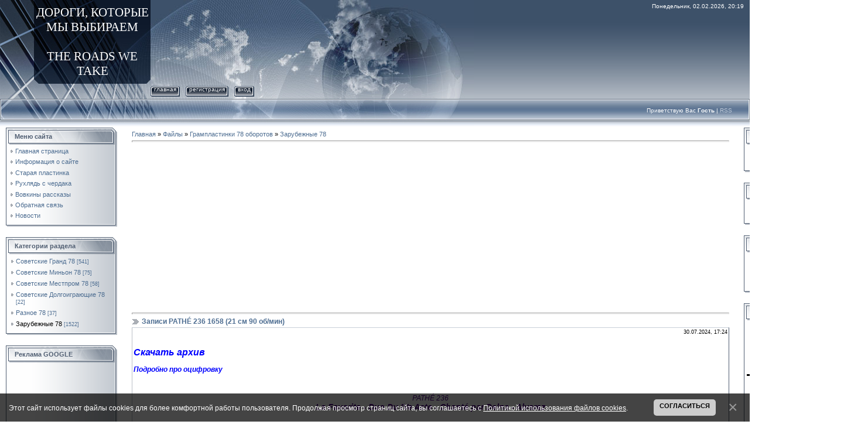

--- FILE ---
content_type: text/html; charset=UTF-8
request_url: https://theroadswetake.com/load/gramplastinka_78_oborotov/zarubezhnye_78/zapisi_pathe_236_1658_grand_78_ob_min/19-1-0-1963
body_size: 13174
content:
<!DOCTYPE html>
<head>
<meta http-equiv="content-type" content="text/html; charset=UTF-8">
<meta http-equiv="X-UA-Compatible" content="IE=edge" />

<title>La Favorite - Duo Du IVe Acte / Joseph - Зарубежные 78 - Грампластинки 78 оборотов</title> 
<meta name="description" content="Грампластинка PATHÉ (236) La Favorite - Duo Du IVe Acte - Chanté par Delna - Alvarez (1658) Joseph - Champ Paternel - Chanté par Alvarez" /> 

 
<!-- АВТОМАТИЧЕКИЕ ОБЪЯВЛЕНИЯ GOOGLE -->
 
<script async src="//pagead2.googlesyndication.com/pagead/js/adsbygoogle.js"></script>
<script>
 (adsbygoogle = window.adsbygoogle || []).push({
 google_ad_client: "ca-pub-1755336630166372",
 enable_page_level_ads: true
 });
</script> 
 
<!-- КОНЕЦ АВТОМАТИЧЕКИЕ ОБЪЯВЛЕНИЯ GOOGLE --> 
 
 
 
<!--U1MYSTYLES1Z--><!-- ГЛОБАЛЬНЫЙ БЛОК СТИЛЕЙ И СКРИПТОВ И СВЯЗЬ C GOOGLE ADSENSE -->

<!-- связь с google adsense --> 
<script async src="//pagead2.googlesyndication.com/pagead/js/adsbygoogle.js"></script>
<script>
 (adsbygoogle = window.adsbygoogle || []).push({
 google_ad_client: "ca-pub-1755336630166372",
 enable_page_level_ads: true
 });
</script>
<!-- Конец связь с google adsense --> 

<!-- для работы uppod -->

<!-- скрипты -->
<script src="/uppod/uppod-0.13.03.js" type="text/javascript"></script>
<script language="JavaScript" src="/uppod/uppod_ajax.js"></script>
<script src="/uppod/myspace_nopl.js" type="text/javascript"></script>
<script src="/uppod/myspace_pl02.js" type="text/javascript"></script>
<script src="/uppod/myspace_pl03.js" type="text/javascript"></script>
<script src="/uppod/myspace_pl04.js" type="text/javascript"></script>
<script src="/uppod/myspace_pl05.js" type="text/javascript"></script>
<script src="/uppod/myspace_pl06.js" type="text/javascript"></script>
<script src="/uppod/myspace_pl07.js" type="text/javascript"></script>
<script src="/uppod/myspace_pl08.js" type="text/javascript"></script>
<script src="/uppod/myspace_pl09.js" type="text/javascript"></script>
<script src="/uppod/myspace_pl10.js" type="text/javascript"></script>
<script src="/uppod/myspace_pl11.js" type="text/javascript"></script>
<script src="/uppod/myspace_pl12.js" type="text/javascript"></script>
<script src="/uppod/myspace_pl13.js" type="text/javascript"></script>
<script src="/uppod/myspace_pl14.js" type="text/javascript"></script>
<!-- не проигрывать следующий трек автоматом -->
<script type="text/javascript"> 
var uppod_play_next=0;
</script>

<!-- конец для работы uppod -->

<!-- мои стили -->
<link type="text/css" rel="StyleSheet" href="/uppod/uppod_myspace_001.css" />
<link type="text/css" rel="StyleSheet" href="/uppod/title_colors_008.css" />
<link type="text/css" rel="StyleSheet" href="/RUHL/title_colors_ruhl_001.css" />

<!-- конец мои стили -->

<!-- стиль UCOZ -->
<link type="text/css" rel="stylesheet" href="/.s/src/css/831.css" />

<!-- КОНЕЦ ГЛОБАЛЬНЫЙ БЛОК СТИЛЕЙ И СКРИПТОВ И СВЯЗЬ C GOOGLE ADSENSE --><!--/U1MYSTYLES1Z-->
<link rel="canonical" href="https://theroadswetake.com/load/gramplastinka_78_oborotov/zarubezhnye_78/zapisi_pathe_236_1658_grand_78_ob_min/19-1-0-1963" />


	<link rel="stylesheet" href="/.s/src/base.min.css" />
	<link rel="stylesheet" href="/.s/src/layer7.min.css" />

	<script src="/.s/src/jquery-1.12.4.min.js"></script>
	
	<script src="/.s/src/uwnd.min.js"></script>
	<script src="//s743.ucoz.net/cgi/uutils.fcg?a=uSD&ca=2&ug=999&isp=1&r=0.90080380059139"></script>
	<link rel="stylesheet" href="/.s/src/ulightbox/ulightbox.min.css" />
	<link rel="stylesheet" href="/.s/src/socCom.min.css" />
	<link rel="stylesheet" href="/.s/src/social.css" />
	<script src="/.s/src/ulightbox/ulightbox.min.js"></script>
	<script src="/.s/src/bottomInfo.min.js"></script>
	<script src="/.s/src/socCom.min.js"></script>
	<script src="//sys000.ucoz.net/cgi/uutils.fcg?a=soc_comment_get_data&site=etrwt"></script>
	<script>
/* --- UCOZ-JS-DATA --- */
window.uCoz = {"uLightboxType":1,"site":{"id":"etrwt","domain":"theroadswetake.com","host":"trwt.ucoz.net"},"module":"load","sign":{"230039":"Согласиться","5458":"Следующий","3125":"Закрыть","7253":"Начать слайд-шоу","7254":"Изменить размер","7287":"Перейти на страницу с фотографией.","5255":"Помощник","7251":"Запрошенный контент не может быть загружен. Пожалуйста, попробуйте позже.","230038":"Этот сайт использует файлы cookies для более комфортной работы пользователя. Продолжая просмотр страниц сайта, вы соглашаетесь с <a href=/index/cookiepolicy target=_blank >Политикой использования файлов cookies</a>.","7252":"Предыдущий"},"bottomInfoData":[{"class":"","cookieKey":"cPolOk","button":230039,"id":"cookiePolicy","message":230038}],"country":"US","layerType":7,"ssid":"261247004052024440446","language":"ru"};
/* --- UCOZ-JS-CODE --- */

		function eRateEntry(select, id, a = 65, mod = 'load', mark = +select.value, path = '', ajax, soc) {
			if (mod == 'shop') { path = `/${ id }/edit`; ajax = 2; }
			( !!select ? confirm(select.selectedOptions[0].textContent.trim() + '?') : true )
			&& _uPostForm('', { type:'POST', url:'/' + mod + path, data:{ a, id, mark, mod, ajax, ...soc } });
		}

		function updateRateControls(id, newRate) {
			let entryItem = self['entryID' + id] || self['comEnt' + id];
			let rateWrapper = entryItem.querySelector('.u-rate-wrapper');
			if (rateWrapper && newRate) rateWrapper.innerHTML = newRate;
			if (entryItem) entryItem.querySelectorAll('.u-rate-btn').forEach(btn => btn.remove())
		}
function loginPopupForm(params = {}) { new _uWnd('LF', ' ', -250, -100, { closeonesc:1, resize:1 }, { url:'/index/40' + (params.urlParams ? '?'+params.urlParams : '') }) }
/* --- UCOZ-JS-END --- */
</script>

	<style>.UhideBlock{display:none; }</style>
	<script type="text/javascript">new Image().src = "//counter.yadro.ru/hit;noadsru?r"+escape(document.referrer)+(screen&&";s"+screen.width+"*"+screen.height+"*"+(screen.colorDepth||screen.pixelDepth))+";u"+escape(document.URL)+";"+Date.now();</script>
</head>

<body style="background-color:#FFFFFF; margin:0px; padding:0px;">

<div style="background:url('/.s/t/831/1.gif') repeat-x #FFFFFF;">
<!--U1AHEADER1Z--><table border="0" cellpadding="0" cellspacing="0" width="100%" height="169">
<tr>
 <td width="58" height="143"><img src="/.s/t/831/2.jpg" border="0"></td>
 <td width="199" align="center" style="background:url('/.s/t/831/3.jpg') #0F1A2B;"><span style="color:#FFFFFF;font:16pt bold Verdana,Tahoma;"><!-- <logo> -->ДОРОГИ, КОТОРЫЕ МЫ ВЫБИРАЕМ <br><br>THE ROADS WE TAKE<!-- </logo> --></span></td>
 <td align="right" style="background:url('/.s/t/831/4.jpg') left no-repeat;padding-top:5px;padding-right:10px;color:#FFFFFF;font-size:10px;" valign="top">Понедельник, 02.02.2026, 20:19</td>
</tr> 
<tr>
 <td width="58" height="26"><img src="/.s/t/831/5.jpg" border="0"></td>
 <td width="199" height="26"><img src="/.s/t/831/6.jpg" border="0"></td>
 <td style="background:url('/.s/t/831/7.jpg') left no-repeat;">
 <div style="height:18px;background:url('/.s/t/831/8.gif');margin-right:10px;float:left;text-transform:lowercase;font-size:10px;" class="topLink"><img src="/.s/t/831/9.gif" border="0" align="absmiddle"><a href="https://theroadswetake.com/"><!--<s5176>-->Главная<!--</s>--></a><img src="/.s/t/831/10.gif" border="0" align="absmiddle"></div>
 <div style="height:18px;background:url('/.s/t/831/8.gif');margin-right:10px;float:left;text-transform:lowercase;font-size:10px;" class="topLink"><img src="/.s/t/831/9.gif" border="0" align="absmiddle"><a href="/index/3"><!--<s3089>-->Регистрация<!--</s>--></a><img src="/.s/t/831/10.gif" border="0" align="absmiddle"></div><div style="height:18px;background:url('/.s/t/831/8.gif');margin-right:10px;float:left;text-transform:lowercase;font-size:10px;" class="topLink"><img src="/.s/t/831/9.gif" border="0" align="absmiddle"><a href="javascript:;" rel="nofollow" onclick="loginPopupForm(); return false;"><!--<s3087>-->Вход<!--</s>--></a><img src="/.s/t/831/10.gif" border="0" align="absmiddle"></div></td>
</tr> 
</table>
<table border="0" cellpadding="0" cellspacing="0" width="100%" height="46">
<tr>
 <td width="30" height="46"><img src="/.s/t/831/11.jpg" border="0"></td>
 <td align="right" class="topLink1" style="background:url('/.s/t/831/12.jpg') left no-repeat;padding-bottom:7px;font-size:10px;color:#FFFFFF;"><!--<s5212>-->Приветствую Вас<!--</s>--> <b>Гость</b> | <a href="https://theroadswetake.com/load/rss/">RSS</a></td>
 <td width="30" height="46"><img src="/.s/t/831/13.jpg" border="0"></td>
</tr> 
</table><!--/U1AHEADER1Z-->

<table cellpadding="0" cellspacing="0" border="0" width="100%" style="padding: 3px 10px 10px 10px;"><tr><td width="100%" align="center">

<!-- <middle> -->
<table border="0" cellpadding="0" cellspacing="0" width="100%" style="text-align:left;">
<tr>
<td valign="top" width="190">
<!--U1CLEFTER1Z-->
<!-- <block1> -->

<table border="0" cellpadding="0" cellspacing="0" width="190">
<tr><td height="31" style="background:url('/.s/t/831/14.gif') #D8DCE1;color:#4F5D71;padding-left:15px;"><b><!-- <bt> --><!--<s5184>-->Меню сайта<!--</s>--><!-- </bt> --></b></td></tr>
<tr><td style="background:url('/.s/t/831/15.gif');padding:3px 5px 0px 5px;"><!-- <bc> --><div id="uMenuDiv1" class="uMenuV" style="position:relative;"><ul class="uMenuRoot">
<li><div class="umn-tl"><div class="umn-tr"><div class="umn-tc"></div></div></div><div class="umn-ml"><div class="umn-mr"><div class="umn-mc"><div class="uMenuItem"><a href="/"><span>Главная страница</span></a></div></div></div></div><div class="umn-bl"><div class="umn-br"><div class="umn-bc"><div class="umn-footer"></div></div></div></div></li>
<li><div class="umn-tl"><div class="umn-tr"><div class="umn-tc"></div></div></div><div class="umn-ml"><div class="umn-mr"><div class="umn-mc"><div class="uMenuItem"><a href="/index/0-2"><span>Информация о сайте</span></a></div></div></div></div><div class="umn-bl"><div class="umn-br"><div class="umn-bc"><div class="umn-footer"></div></div></div></div></li>
<li><div class="umn-tl"><div class="umn-tr"><div class="umn-tc"></div></div></div><div class="umn-ml"><div class="umn-mr"><div class="umn-mc"><div class="uMenuItem"><a href="http://theroadswetake.com/index/staraja_plastinka/0-7"><span>Старая пластинка</span></a></div></div></div></div><div class="umn-bl"><div class="umn-br"><div class="umn-bc"><div class="umn-footer"></div></div></div></div></li>
<li><div class="umn-tl"><div class="umn-tr"><div class="umn-tc"></div></div></div><div class="umn-ml"><div class="umn-mr"><div class="umn-mc"><div class="uMenuItem"><a href="/index/rukhljad_s_cherdaka/0-10"><span>Рухлядь с чердака</span></a></div></div></div></div><div class="umn-bl"><div class="umn-br"><div class="umn-bc"><div class="umn-footer"></div></div></div></div></li>
<li><div class="umn-tl"><div class="umn-tr"><div class="umn-tc"></div></div></div><div class="umn-ml"><div class="umn-mr"><div class="umn-mc"><div class="uMenuItem"><a href="http://theroadswetake.com/index/vovkiny_rasskazy_istorii_ot_torzhkova/0-8"><span>Вовкины рассказы</span></a></div></div></div></div><div class="umn-bl"><div class="umn-br"><div class="umn-bc"><div class="umn-footer"></div></div></div></div></li>
<li><div class="umn-tl"><div class="umn-tr"><div class="umn-tc"></div></div></div><div class="umn-ml"><div class="umn-mr"><div class="umn-mc"><div class="uMenuItem"><a href="/index/0-3"><span>Обратная связь</span></a></div></div></div></div><div class="umn-bl"><div class="umn-br"><div class="umn-bc"><div class="umn-footer"></div></div></div></div></li>
<li><div class="umn-tl"><div class="umn-tr"><div class="umn-tc"></div></div></div><div class="umn-ml"><div class="umn-mr"><div class="umn-mc"><div class="uMenuItem"><a href="http://theroadswetake.com/index/novosti/0-9"><span>Новости</span></a></div></div></div></div><div class="umn-bl"><div class="umn-br"><div class="umn-bc"><div class="umn-footer"></div></div></div></div></li></ul></div><script>$(function(){_uBuildMenu('#uMenuDiv1',0,document.location.href+'/','uMenuItemA','uMenuArrow',2500);})</script><!-- </bc> --></td></tr>
<tr><td><img src="/.s/t/831/16.gif" border="0"></td></tr>
</table><br />

<!-- </block1> -->

<!-- <block3> -->

<!-- </block3> -->

<!-- <block4> -->

<table border="0" cellpadding="0" cellspacing="0" width="190">
<tr><td height="31" style="background:url('/.s/t/831/14.gif') #D8DCE1;color:#4F5D71;padding-left:15px;"><b><!-- <bt> --><!--<s5351>-->Категории раздела<!--</s>--><!-- </bt> --></b></td></tr>
<tr><td style="background:url('/.s/t/831/15.gif');padding:3px 5px 0px 5px;"><!-- <bc> --><table border="0" cellspacing="1" cellpadding="0" width="100%" class="catsTable"><tr>
					<td style="width:100%" class="catsTd" valign="top" id="cid2">
						<a href="/load/gramplastinka_78_oborotov/sovetskie_grand/2" class="catName">Советские Гранд 78</a>  <span class="catNumData" style="unicode-bidi:embed;">[541]</span> 
					</td></tr><tr>
					<td style="width:100%" class="catsTd" valign="top" id="cid3">
						<a href="/load/gramplastinka_78_oborotov/sovetskie_minon/3" class="catName">Советские Миньон 78</a>  <span class="catNumData" style="unicode-bidi:embed;">[75]</span> 
					</td></tr><tr>
					<td style="width:100%" class="catsTd" valign="top" id="cid4">
						<a href="/load/gramplastinka_78_oborotov/sovetskie_mestprom/4" class="catName">Советские Местпром 78</a>  <span class="catNumData" style="unicode-bidi:embed;">[58]</span> 
					</td></tr><tr>
					<td style="width:100%" class="catsTd" valign="top" id="cid16">
						<a href="/load/gramplastinka_78_oborotov/sovetskie_dolgoigrajushhie_78_oborotov/16" class="catName">Советские Долгоиграющие 78</a>  <span class="catNumData" style="unicode-bidi:embed;">[22]</span> 
					</td></tr><tr>
					<td style="width:100%" class="catsTd" valign="top" id="cid5">
						<a href="/load/gramplastinka_78_oborotov/raznye/5" class="catName">Разное 78</a>  <span class="catNumData" style="unicode-bidi:embed;">[37]</span> 
					</td></tr><tr>
					<td style="width:100%" class="catsTd" valign="top" id="cid19">
						<a href="/load/gramplastinka_78_oborotov/zarubezhnye_78/19" class="catNameActive">Зарубежные 78</a>  <span class="catNumData" style="unicode-bidi:embed;">[1522]</span> 
					</td></tr></table><!-- </bc> --></td></tr>
<tr><td><img src="/.s/t/831/16.gif" border="0"></td></tr>
</table><br />

<!-- </block4> -->

<!-- <block1212> -->
<table border="0" cellpadding="0" cellspacing="0" width="190">
<tr><td height="31" style="background:url('/.s/t/831/14.gif') #D8DCE1;color:#4F5D71;padding-left:15px;"><b><!-- <bt> -->Реклама GOOGLE<!-- </bt> --></b></td></tr>
<tr><td style="background:url('/.s/t/831/15.gif');padding:3px 5px 0px 5px;"><!-- <bc> -->

<!-- Реклама GOOGLE Левая панель --> 
<script async src="https://pagead2.googlesyndication.com/pagead/js/adsbygoogle.js?client=ca-pub-1755336630166372"
 crossorigin="anonymous"></script>
<!-- Левая панель -->
<ins class="adsbygoogle"
 style="display:block"
 data-ad-client="ca-pub-1755336630166372"
 data-ad-slot="5209517748"
 data-ad-format="auto"
 data-full-width-responsive="true"></ins>
<script>
 (adsbygoogle = window.adsbygoogle || []).push({});
</script>
<!-- Конец Реклама GOOGLE Левая панель --> 
<!-- </bc> --></td></tr>
<tr><td><img src="/.s/t/831/16.gif" border="0"></td></tr>
</table><br />
<!-- </block1212> -->

<!-- <block5> -->

<!-- </block5> -->

<!-- <block6> -->

<!-- </block6> -->
<!--/U1CLEFTER1Z-->
</td>

<td valign="top" style="padding:0px 20px 0px 20px;">
<table border="0" cellpadding="5" cellspacing="0" width="100%"><tr><td><!-- <body> --><table border="0" cellpadding="0" cellspacing="0" width="100%">
<tr>
<td width="80%"><a href="https://theroadswetake.com/"><!--<s5176>-->Главная<!--</s>--></a> &raquo; <a href="/load/"><!--<s5182>-->Файлы<!--</s>--></a> &raquo; <a href="/load/gramplastinka_78_oborotov/1">Грампластинки 78 оборотов</a> &raquo; <a href="/load/gramplastinka_78_oborotov/zarubezhnye_78/19">Зарубежные 78</a></td>
<td align="right" style="white-space: nowrap;"></td>
</tr>
</table>
<hr />
 
<!-- Реклама GOOGLE Главная и пластинки -->
<!--U1GOOGLEAD1Z--><div align="center">
<script async src="https://pagead2.googlesyndication.com/pagead/js/adsbygoogle.js?client=ca-pub-1755336630166372"
 crossorigin="anonymous"></script>
<!-- Главная и пластинки -->
<ins class="adsbygoogle"
 style="display:block"
 data-ad-client="ca-pub-1755336630166372"
 data-ad-slot="7503674448"
 data-ad-format="auto"
 data-full-width-responsive="true"></ins>
<script>
 (adsbygoogle = window.adsbygoogle || []).push({});
</script>
</div>
<hr /><!--/U1GOOGLEAD1Z-->
<!-- Конец Реклама GOOGLE Главная и пластинки -->
 
 
<div class="eTitle" style="padding-bottom:3px;">Записи PATHÉ 236 1658 (21 см 90 об/мин) </div>
<table border="0" width="100%" cellspacing="0" cellpadding="2" class="eBlock">
<tr><td width="85%">

</td><td align="right" style="font-size:7pt;white-space: nowrap;">30.07.2024, 17:24</td></tr>
 
<tr><td class="eText" colspan="2"><h2><em><a href="https://cloud.mail.ru/public/gT3g/TF9eN2bkU" target="_blank"><span style="color:#0000FF;"><strong>Скачать архив</strong></span></a></em></h2>
<!-- Статья -->

<h3><em><a href="/publ/staraja_plastinka/zarubezhnye_gramplastinki_na_78_oborotov/2-1-0-91" target="_blank"><span style="color:#0000FF;"><strong>Подробно про оцифровку</strong></span> </a> </em></h3>
&nbsp;

<p style="text-align: center; margin-left: auto; margin-right: auto;"><span style="color:#4b0082;"><em><span style="font-size:12px;"><span style="font-family:Arial,Helvetica,sans-serif;">PATHÉ 236</span></span><br />
<span style="font-size:14px;"><span style="font-family:Arial,Helvetica,sans-serif;"><strong>La Favorite - Duo Du IVe Acte - Chanté par Delna - Alvarez</strong></span></span></em></span></p>

<p>&nbsp;</p>
<!-- Первая сторона --><!-- Плеер -->

<div class="myspace_nopl" id="nopl_1"><script type="text/javascript">this.player = new 
Uppod({m:"audio",uid:"nopl_1", poster:"/F78/066/236.jpg", file:"/F78/066/236.mp3", st:"myspace_nopl"}); 
</script></div>

<p>&nbsp;</p>

<p style="text-align: center; margin-left: auto; margin-right: auto;"><span style="color:#4b0082;"><em><span style="font-size:12px;"><span style="font-family:Arial,Helvetica,sans-serif;">PATHÉ 1658</span></span><br />
<span style="font-size:14px;"><span style="font-family:Arial,Helvetica,sans-serif;"><strong>Joseph - Champ Paternel - Chanté par Alvarez</strong></span></span></em></span></p>

<p>&nbsp;</p>
<!-- Вторая сторона --><!-- Плеер -->

<div class="myspace_nopl" id="nopl_2"><script type="text/javascript">this.player = new 
Uppod({m:"audio",uid:"nopl_2", poster:"/F78/066/1658.jpg", file:"/F78/066/1658.mp3", st:"myspace_nopl"}); 
</script></div>

<p>&nbsp;</p>

<p>&nbsp;</p></td></tr>
<tr><td class="eDetails1" colspan="2"><div style="float:right">
		<style type="text/css">
			.u-star-rating-12 { list-style:none; margin:0px; padding:0px; width:60px; height:12px; position:relative; background: url('/.s/img/stars/3/12.png') top left repeat-x }
			.u-star-rating-12 li{ padding:0px; margin:0px; float:left }
			.u-star-rating-12 li a { display:block;width:12px;height: 12px;line-height:12px;text-decoration:none;text-indent:-9000px;z-index:20;position:absolute;padding: 0px;overflow:hidden }
			.u-star-rating-12 li a:hover { background: url('/.s/img/stars/3/12.png') left center;z-index:2;left:0px;border:none }
			.u-star-rating-12 a.u-one-star { left:0px }
			.u-star-rating-12 a.u-one-star:hover { width:12px }
			.u-star-rating-12 a.u-two-stars { left:12px }
			.u-star-rating-12 a.u-two-stars:hover { width:24px }
			.u-star-rating-12 a.u-three-stars { left:24px }
			.u-star-rating-12 a.u-three-stars:hover { width:36px }
			.u-star-rating-12 a.u-four-stars { left:36px }
			.u-star-rating-12 a.u-four-stars:hover { width:48px }
			.u-star-rating-12 a.u-five-stars { left:48px }
			.u-star-rating-12 a.u-five-stars:hover { width:60px }
			.u-star-rating-12 li.u-current-rating { top:0 !important; left:0 !important;margin:0 !important;padding:0 !important;outline:none;background: url('/.s/img/stars/3/12.png') left bottom;position: absolute;height:12px !important;line-height:12px !important;display:block;text-indent:-9000px;z-index:1 }
		</style><script>
			var usrarids = {};
			function ustarrating(id, mark) {
				if (!usrarids[id]) {
					usrarids[id] = 1;
					$(".u-star-li-"+id).hide();
					_uPostForm('', { type:'POST', url:`/load`, data:{ a:65, id, mark, mod:'load', ajax:'2' } })
				}
			}
		</script><ul id="uStarRating1963" class="uStarRating1963 u-star-rating-12" title="Рейтинг: 0.0/0">
			<li id="uCurStarRating1963" class="u-current-rating uCurStarRating1963" style="width:0%;"></li></ul></div>
<span class="e-category"><span class="ed-title"><!--<s3179>-->Категория<!--</s>-->:</span> <span class="ed-value"><a href="/load/gramplastinka_78_oborotov/zarubezhnye_78/19">Зарубежные 78</a></span></span>

</td></tr>
<tr><td class="eDetails2" colspan="2"><span class="e-reads"><span class="ed-title"><!--<s3177>-->Просмотров<!--</s>-->:</span> <span class="ed-value">119</span></span><span class="ed-sep"> | </span><span class="e-loads"><span class="ed-title"><!--<s3181>-->Загрузок<!--</s>-->:</span> <span class="ed-value">0</span></span>

<span class="ed-sep"> | </span><span class="e-rating"><span class="ed-title"><!--<s3119>-->Рейтинг<!--</s>-->:</span> <span class="ed-value"><span id="entRating1963">0.0</span>/<span id="entRated1963">0</span></span></span></td></tr>
</table>



<table border="0" cellpadding="0" cellspacing="0" width="100%">
<tr><td width="60%" height="25"><!--<s5183>-->Всего комментариев<!--</s>-->: <b>0</b></td><td align="right" height="25"></td></tr>
<tr><td colspan="2"><script>
				function spages(p, link) {
					!!link && location.assign(atob(link));
				}
			</script>
			<div id="comments"></div>
			<div id="newEntryT"></div>
			<div id="allEntries"></div>
			<div id="newEntryB"></div><script>
			
		Object.assign(uCoz.spam ??= {}, {
			config : {
				scopeID  : 0,
				idPrefix : 'comEnt',
			},
			sign : {
				spam            : 'Спам',
				notSpam         : 'Не спам',
				hidden          : 'Спам-сообщение скрыто.',
				shown           : 'Спам-сообщение показано.',
				show            : 'Показать',
				hide            : 'Скрыть',
				admSpam         : 'Разрешить жалобы',
				admSpamTitle    : 'Разрешить пользователям сайта помечать это сообщение как спам',
				admNotSpam      : 'Это не спам',
				admNotSpamTitle : 'Пометить как не-спам, запретить пользователям жаловаться на это сообщение',
			},
		})
		
		uCoz.spam.moderPanelNotSpamClick = function(elem) {
			var waitImg = $('<img align="absmiddle" src="/.s/img/fr/EmnAjax.gif">');
			var elem = $(elem);
			elem.find('img').hide();
			elem.append(waitImg);
			var messageID = elem.attr('data-message-id');
			var notSpam   = elem.attr('data-not-spam') ? 0 : 1; // invert - 'data-not-spam' should contain CURRENT 'notspam' status!

			$.post('/index/', {
				a          : 101,
				scope_id   : uCoz.spam.config.scopeID,
				message_id : messageID,
				not_spam   : notSpam
			}).then(function(response) {
				waitImg.remove();
				elem.find('img').show();
				if (response.error) {
					alert(response.error);
					return;
				}
				if (response.status == 'admin_message_not_spam') {
					elem.attr('data-not-spam', true).find('img').attr('src', '/.s/img/spamfilter/notspam-active.gif');
					$('#del-as-spam-' + messageID).hide();
				} else {
					elem.removeAttr('data-not-spam').find('img').attr('src', '/.s/img/spamfilter/notspam.gif');
					$('#del-as-spam-' + messageID).show();
				}
				//console.log(response);
			});

			return false;
		};

		uCoz.spam.report = function(scopeID, messageID, notSpam, callback, context) {
			return $.post('/index/', {
				a: 101,
				scope_id   : scopeID,
				message_id : messageID,
				not_spam   : notSpam
			}).then(function(response) {
				if (callback) {
					callback.call(context || window, response, context);
				} else {
					window.console && console.log && console.log('uCoz.spam.report: message #' + messageID, response);
				}
			});
		};

		uCoz.spam.reportDOM = function(event) {
			if (event.preventDefault ) event.preventDefault();
			var elem      = $(this);
			if (elem.hasClass('spam-report-working') ) return false;
			var scopeID   = uCoz.spam.config.scopeID;
			var messageID = elem.attr('data-message-id');
			var notSpam   = elem.attr('data-not-spam');
			var target    = elem.parents('.report-spam-target').eq(0);
			var height    = target.outerHeight(true);
			var margin    = target.css('margin-left');
			elem.html('<img src="/.s/img/wd/1/ajaxs.gif">').addClass('report-spam-working');

			uCoz.spam.report(scopeID, messageID, notSpam, function(response, context) {
				context.elem.text('').removeClass('report-spam-working');
				window.console && console.log && console.log(response); // DEBUG
				response.warning && window.console && console.warn && console.warn( 'uCoz.spam.report: warning: ' + response.warning, response );
				if (response.warning && !response.status) {
					// non-critical warnings, may occur if user reloads cached page:
					if (response.warning == 'already_reported' ) response.status = 'message_spam';
					if (response.warning == 'not_reported'     ) response.status = 'message_not_spam';
				}
				if (response.error) {
					context.target.html('<div style="height: ' + context.height + 'px; line-height: ' + context.height + 'px; color: red; font-weight: bold; text-align: center;">' + response.error + '</div>');
				} else if (response.status) {
					if (response.status == 'message_spam') {
						context.elem.text(uCoz.spam.sign.notSpam).attr('data-not-spam', '1');
						var toggle = $('#report-spam-toggle-wrapper-' + response.message_id);
						if (toggle.length) {
							toggle.find('.report-spam-toggle-text').text(uCoz.spam.sign.hidden);
							toggle.find('.report-spam-toggle-button').text(uCoz.spam.sign.show);
						} else {
							toggle = $('<div id="report-spam-toggle-wrapper-' + response.message_id + '" class="report-spam-toggle-wrapper" style="' + (context.margin ? 'margin-left: ' + context.margin : '') + '"><span class="report-spam-toggle-text">' + uCoz.spam.sign.hidden + '</span> <a class="report-spam-toggle-button" data-target="#' + uCoz.spam.config.idPrefix + response.message_id + '" href="javascript:;">' + uCoz.spam.sign.show + '</a></div>').hide().insertBefore(context.target);
							uCoz.spam.handleDOM(toggle);
						}
						context.target.addClass('report-spam-hidden').fadeOut('fast', function() {
							toggle.fadeIn('fast');
						});
					} else if (response.status == 'message_not_spam') {
						context.elem.text(uCoz.spam.sign.spam).attr('data-not-spam', '0');
						$('#report-spam-toggle-wrapper-' + response.message_id).fadeOut('fast');
						$('#' + uCoz.spam.config.idPrefix + response.message_id).removeClass('report-spam-hidden').show();
					} else if (response.status == 'admin_message_not_spam') {
						elem.text(uCoz.spam.sign.admSpam).attr('title', uCoz.spam.sign.admSpamTitle).attr('data-not-spam', '0');
					} else if (response.status == 'admin_message_spam') {
						elem.text(uCoz.spam.sign.admNotSpam).attr('title', uCoz.spam.sign.admNotSpamTitle).attr('data-not-spam', '1');
					} else {
						alert('uCoz.spam.report: unknown status: ' + response.status);
					}
				} else {
					context.target.remove(); // no status returned by the server - remove message (from DOM).
				}
			}, { elem: elem, target: target, height: height, margin: margin });

			return false;
		};

		uCoz.spam.handleDOM = function(within) {
			within = $(within || 'body');
			within.find('.report-spam-wrap').each(function() {
				var elem = $(this);
				elem.parent().prepend(elem);
			});
			within.find('.report-spam-toggle-button').not('.report-spam-handled').click(function(event) {
				if (event.preventDefault ) event.preventDefault();
				var elem    = $(this);
				var wrapper = elem.parents('.report-spam-toggle-wrapper');
				var text    = wrapper.find('.report-spam-toggle-text');
				var target  = elem.attr('data-target');
				target      = $(target);
				target.slideToggle('fast', function() {
					if (target.is(':visible')) {
						wrapper.addClass('report-spam-toggle-shown');
						text.text(uCoz.spam.sign.shown);
						elem.text(uCoz.spam.sign.hide);
					} else {
						wrapper.removeClass('report-spam-toggle-shown');
						text.text(uCoz.spam.sign.hidden);
						elem.text(uCoz.spam.sign.show);
					}
				});
				return false;
			}).addClass('report-spam-handled');
			within.find('.report-spam-remove').not('.report-spam-handled').click(function(event) {
				if (event.preventDefault ) event.preventDefault();
				var messageID = $(this).attr('data-message-id');
				del_item(messageID, 1);
				return false;
			}).addClass('report-spam-handled');
			within.find('.report-spam-btn').not('.report-spam-handled').click(uCoz.spam.reportDOM).addClass('report-spam-handled');
			window.console && console.log && console.log('uCoz.spam.handleDOM: done.');
			try { if (uCoz.manageCommentControls) { uCoz.manageCommentControls() } } catch(e) { window.console && console.log && console.log('manageCommentControls: fail.'); }

			return this;
		};
	
			uCoz.spam.handleDOM();
		</script>
			<script>
				(function() {
					'use strict';
					var commentID = ( /comEnt(\d+)/.exec(location.hash) || {} )[1];
					if (!commentID) {
						return window.console && console.info && console.info('comments, goto page', 'no comment id');
					}
					var selector = '#comEnt' + commentID;
					var target = $(selector);
					if (target.length) {
						$('html, body').animate({
							scrollTop: ( target.eq(0).offset() || { top: 0 } ).top
						}, 'fast');
						return window.console && console.info && console.info('comments, goto page', 'found element', selector);
					}
					$.get('/index/802', {
						id: commentID
					}).then(function(response) {
						if (!response.page) {
							return window.console && console.warn && console.warn('comments, goto page', 'no page within response', response);
						}
						spages(response.page);
						setTimeout(function() {
							target = $(selector);
							if (!target.length) {
								return window.console && console.warn && console.warn('comments, goto page', 'comment element not found', selector);
							}
							$('html, body').animate({
								scrollTop: ( target.eq(0).offset() || { top: 0 } ).top
							}, 'fast');
							return window.console && console.info && console.info('comments, goto page', 'scrolling to', selector);
						}, 500);
					}, function(response) {
						return window.console && console.error && console.error('comments, goto page', response.responseJSON);
					});
				})();
			</script>
		</td></tr>
<tr><td colspan="2" align="center"></td></tr>
<tr><td colspan="2" height="10"></td></tr>
</table>





<!-- </body> --></td></tr></table>
</td>


  
<td valign="top" width="190">
<!--U1DRIGHTER1Z-->
<!-- <block9> -->

<!-- </block9> -->

<!-- <block11> -->

<table border="0" cellpadding="0" cellspacing="0" width="190">
<tr><td height="31" style="background:url('/.s/t/831/14.gif') #D8DCE1;color:#4F5D71;padding-left:15px;"><b><!-- <bt> --><!--<s3163>-->Поиск<!--</s>--><!-- </bt> --></b></td></tr>
<tr><td style="background:url('/.s/t/831/15.gif');padding:3px 5px 0px 5px;"><div align="center"><!-- <bc> -->
		<div class="searchForm">
			<form onsubmit="this.sfSbm.disabled=true" method="get" style="margin:0" action="/search/">
				<div align="center" class="schQuery">
					<input type="text" name="q" maxlength="30" size="20" class="queryField" />
				</div>
				<div align="center" class="schBtn">
					<input type="submit" class="searchSbmFl" name="sfSbm" value="Найти" />
				</div>
				<input type="hidden" name="t" value="0">
			</form>
		</div><!-- </bc> --></div></td></tr>
<tr><td><img src="/.s/t/831/16.gif" border="0"></td></tr>
</table><br />

<!-- </block11> -->

<!-- <block3517> -->
<table border="0" cellpadding="0" cellspacing="0" width="190">
<tr><td height="31" style="background:url('/.s/t/831/14.gif') #D8DCE1;color:#4F5D71;padding-left:15px;"><b><!-- <bt> -->Поиск Яндекс<!-- </bt> --></b></td></tr>
<tr><td style="background:url('/.s/t/831/15.gif');padding:3px 5px 0px 5px;"><!-- <bc> --><div class="ya-site-form ya-site-form_inited_no" data-bem="{&quot;action&quot;:&quot;http://theroadswetake.com/index/poisk_jandeks/0-11&quot;,&quot;arrow&quot;:false,&quot;bg&quot;:&quot;transparent&quot;,&quot;fontsize&quot;:12,&quot;fg&quot;:&quot;#000000&quot;,&quot;language&quot;:&quot;ru&quot;,&quot;logo&quot;:&quot;rb&quot;,&quot;publicname&quot;:&quot;Поиск по theroadswetake.com&quot;,&quot;suggest&quot;:true,&quot;target&quot;:&quot;_self&quot;,&quot;tld&quot;:&quot;ru&quot;,&quot;type&quot;:2,&quot;usebigdictionary&quot;:true,&quot;searchid&quot;:2442953,&quot;input_fg&quot;:&quot;#000000&quot;,&quot;input_bg&quot;:&quot;#ffffff&quot;,&quot;input_fontStyle&quot;:&quot;normal&quot;,&quot;input_fontWeight&quot;:&quot;normal&quot;,&quot;input_placeholder&quot;:null,&quot;input_placeholderColor&quot;:&quot;#000000&quot;,&quot;input_borderColor&quot;:&quot;#7f9db9&quot;}"><form action="https://yandex.ru/search/site/" method="get" target="_self" accept-charset="utf-8"><input type="hidden" name="searchid" value="2442953"/><input type="hidden" name="l10n" value="ru"/><input type="hidden" name="reqenc" value=""/><input type="search" name="text" value=""/><input type="submit" value="Найти"/></form></div><style type="text/css">.ya-page_js_yes .ya-site-form_inited_no { display: none; }</style><script type="text/javascript">(function(w,d,c){var s=d.createElement('script'),h=d.getElementsByTagName('script')[0],e=d.documentElement;if((' '+e.className+' ').indexOf(' ya-page_js_yes ')===-1){e.className+=' ya-page_js_yes';}s.type='text/javascript';s.async=true;s.charset='utf-8';s.src=(d.location.protocol==='https:'?'https:':'http:')+'//site.yandex.net/v2.0/js/all.js';h.parentNode.insertBefore(s,h);(w[c]||(w[c]=[])).push(function(){Ya.Site.Form.init()})})(window,document,'yandex_site_callbacks');</script><!-- </bc> --></td></tr>
<tr><td><img src="/.s/t/831/16.gif" border="0"></td></tr>
</table><br />
<!-- </block3517> -->

<!-- <block8219> -->
<table border="0" cellpadding="0" cellspacing="0" width="190">
<tr><td height="31" style="background:url('/.s/t/831/14.gif') #D8DCE1;color:#4F5D71;padding-left:15px;"><b><!-- <bt> -->Поиск GOOGLE<!-- </bt> --></b></td></tr>
<tr><td style="background:url('/.s/t/831/15.gif');padding:3px 5px 0px 5px;"><!-- <bc> --><div>
<script async src="https://cse.google.com/cse.js?cx=4df6b6f0873b826af"></script>
</div>
<div class="gcse-searchbox-only"></div><!-- </bc> --></td></tr>
<tr><td><img src="/.s/t/831/16.gif" border="0"></td></tr>
</table><br />
<!-- </block8219> -->

<!-- <block10> -->

<!-- </block10> -->

<!-- <block6865> -->
<table border="0" cellpadding="0" cellspacing="0" width="190">
<tr><td height="31" style="background:url('/.s/t/831/14.gif') #D8DCE1;color:#4F5D71;padding-left:15px;"><b><!-- <bt> -->Помощь проекту<!-- </bt> --></b></td></tr>
<tr><td style="background:url('/.s/t/831/15.gif');padding:3px 5px 0px 5px;"><!-- <bc> --><br>
<div align="center">
<!-- старый paypal
<form action="https://www.paypal.com/cgi-bin/webscr" method="post" target="_blank">
<input type="hidden" name="cmd" value="_s-xclick">
<input type="hidden" name="encrypted" value="-----BEGIN [base64]/kZ7hYZNi2NNUdBew/dHRrNqdIj+g0H+JDa1qRO56xnXQR5TFD9eA4z+5c+gE8gVfdxXvTOaF2w0YbciRHpvpGW/d23QpYQBryx5/DSch6g6/jFy0CRlJyEyo6iNFTyp1PN/[base64]/hNYv1VRAXMD/+epYyY0QZqlVUks+3O/5fD3f81/[base64]/hJl66/RGqrj5rFb08sAABNTzDTiqqNpJeBsYs/[base64]/MA0GCSqGSIb3DQEBBQUAA4GBAIFfOlaagFrl71+jq6OKidbWFSE+Q4FqROvdgIONth+8kSK//Y/4ihuE4Ymvzn5ceE3S/[base64]/SIKRW07IOZyfPsD98uvI/HW9JQCeoKGFeLzjVz3wWu86FacTdcS404ami/pwcVQxwPNsTf7mChoD4y2SbAo8mzYigVu/MqM8vM/tJB1cjwwRxJUyM97M3NfUJT2t3O5JcsboxiSJJhlOoEEs3EVEqBwbjO5MEFo/xknsrqm+-----END PKCS7-----
">
<input type="image" src="https://www.paypalobjects.com/ru_RU/RU/i/btn/btn_donateCC_LG.gif" border="0" name="submit" alt="PayPal — более безопасный и легкий способ оплаты через Интернет!">
<img alt="" border="0" src="https://www.paypalobjects.com/en_US/i/scr/pixel.gif" width="1" height="1">
</form>
 --> 
 <!-- КАРТА -->
<p align="center">
Карта Райффайзенбанк<br>
<br>
2200 3001 0892 3796<br>
</p> 
 </div>
<br>
<hr align="center" color="Black" />
<br>
<div align="center">
<form action="https://www.paypal.com/cgi-bin/webscr" method="post" target="_blank">
<input type="hidden" name="cmd" value="_s-xclick">
<input type="hidden" name="encrypted" value="-----BEGIN [base64]/1SbL87zay5YcrwgPp9sZarkqJ4Gv+xlk63cHmuqcIw8FhOJ64WBpM1kbUqRZP+8hL+y4vMEt/usG8LNfCJ6sGDHCjELMAkGBSsOAwIaBQAwgZMGCSqGSIb3DQEHATAUBggqhkiG9w0DBwQImK1k7RBaGvCAcAuGSu5ReC5SprYvjzZQfYb7c8ph2dESsNOTDSPV52dJYOlAhV/[base64]/hJl66/RGqrj5rFb08sAABNTzDTiqqNpJeBsYs/[base64]/MA0GCSqGSIb3DQEBBQUAA4GBAIFfOlaagFrl71+jq6OKidbWFSE+Q4FqROvdgIONth+8kSK//Y/4ihuE4Ymvzn5ceE3S/[base64]/tINRIYp23mRXzTzqvWh+21S8Cw/rMUhkx0cLy/rOFVIHStSxM2lRAxhlSdP7Le5ybLKu7bCdb16/+RsSUQnSvMpChqdtIDFzZ4u5YrxVAeSWDTFHfc-----END PKCS7-----
">
<input type="image" src="https://www.paypalobjects.com/en_US/i/btn/btn_donateCC_LG.gif" border="0" name="submit" alt="PayPal - The safer, easier way to pay online!">
<img alt="" border="0" src="https://www.paypalobjects.com/en_US/i/scr/pixel.gif" width="1" height="1">
</form>
</div>
<br><!-- </bc> --></td></tr>
<tr><td><img src="/.s/t/831/16.gif" border="0"></td></tr>
</table><br />
<!-- </block6865> -->

<!-- <block8318> -->
<table border="0" cellpadding="0" cellspacing="0" width="190">
<tr><td height="31" style="background:url('/.s/t/831/14.gif') #D8DCE1;color:#4F5D71;padding-left:15px;"><b><!-- <bt> -->Статистика<!-- </bt> --></b></td></tr>
<tr><td style="background:url('/.s/t/831/15.gif');padding:3px 5px 0px 5px;"><div align="center"><!-- <bc> --><hr /><div class="tOnline" id="onl1">Онлайн всего: <b>2</b></div> <div class="gOnline" id="onl2">Гостей: <b>2</b></div> <div class="uOnline" id="onl3">Пользователей: <b>0</b></div><hr />

<!-- Yandex.Metrika informer -->
<a href="https://metrika.yandex.ru/stat/?id=55819192&amp;from=informer"
target="_blank" rel="nofollow"><img src="https://informer.yandex.ru/informer/55819192/3_1_FFFFFFFF_EFEFEFFF_0_pageviews"
style="width:88px; height:31px; border:0;" alt="Яндекс.Метрика" title="Яндекс.Метрика: данные за сегодня (просмотры, визиты и уникальные посетители)" class="ym-advanced-informer" data-cid="55819192" data-lang="ru" /></a>
<!-- /Yandex.Metrika informer -->

<!-- Yandex.Metrika counter -->
<script type="text/javascript" >
 (function(m,e,t,r,i,k,a){m[i]=m[i]||function(){(m[i].a=m[i].a||[]).push(arguments)};
 m[i].l=1*new Date();k=e.createElement(t),a=e.getElementsByTagName(t)[0],k.async=1,k.src=r,a.parentNode.insertBefore(k,a)})
 (window, document, "script", "https://mc.yandex.ru/metrika/tag.js", "ym");

 ym(55819192, "init", {
 clickmap:true,
 trackLinks:true,
 accurateTrackBounce:true
 });
</script>
<noscript><div><img src="https://mc.yandex.ru/watch/55819192" style="position:absolute; left:-9999px;" alt="" /></div></noscript>
<!-- /Yandex.Metrika counter --><!-- </bc> --></div></td></tr>
<tr><td><img src="/.s/t/831/16.gif" border="0"></td></tr>
</table><br />
<!-- </block8318> -->
<!--/U1DRIGHTER1Z-->
</td>
 
</tr>
</table>
<!-- </middle> -->
</td></tr></table>
</div>

<!--U1BFOOTER1Z--><!-- Аудиоплеер -->

<script> 
(function(d, u){ 
var a = new XMLHttpRequest(), 
b = d.body; 
if("withCredentials" in a) { 
a.open("GET", u, true); 
a.send(); 
a.onload = function(){ 
var c = d.createElement("div"); 
c.setAttribute("hidden", ""); 
c.innerHTML = a.responseText; 
b.insertBefore(c, b.childNodes[0]); 
} 
} 
})(document, "/plr/sprite.svg"); 
</script> 
<script src="/plr/plyr.js"></script> 
<script src="/plr/docs.js"></script>

<!-- Аудиоплеер END -->

<table border="0" cellpadding="0" cellspacing="0" width="90%" height="26" align="center" style="background:url('/.s/t/831/17.gif');">
<tr><td width="11"><img src="/.s/t/831/18.gif" border="0"></td><td align="center" width="50%"><!-- <copy> -->Copyright Сеня Туруханский и Сотоварищи © 2016 - 2026<!-- </copy> --></td><td align="center" width="50%"></td><td width="12"><img src="/.s/t/831/19.gif" border="0"></td></tr>
</table>
<br /><!--/U1BFOOTER1Z-->

</body>

</html>
<!-- 0.20369 (s743) -->

--- FILE ---
content_type: text/html; charset=utf-8
request_url: https://www.google.com/recaptcha/api2/aframe
body_size: 115
content:
<!DOCTYPE HTML><html><head><meta http-equiv="content-type" content="text/html; charset=UTF-8"></head><body><script nonce="zIlWFDABm0uxfFYDZ0lgvw">/** Anti-fraud and anti-abuse applications only. See google.com/recaptcha */ try{var clients={'sodar':'https://pagead2.googlesyndication.com/pagead/sodar?'};window.addEventListener("message",function(a){try{if(a.source===window.parent){var b=JSON.parse(a.data);var c=clients[b['id']];if(c){var d=document.createElement('img');d.src=c+b['params']+'&rc='+(localStorage.getItem("rc::a")?sessionStorage.getItem("rc::b"):"");window.document.body.appendChild(d);sessionStorage.setItem("rc::e",parseInt(sessionStorage.getItem("rc::e")||0)+1);localStorage.setItem("rc::h",'1770052771674');}}}catch(b){}});window.parent.postMessage("_grecaptcha_ready", "*");}catch(b){}</script></body></html>

--- FILE ---
content_type: application/javascript; charset=UTF-8
request_url: https://theroadswetake.com/uppod/myspace_pl09.js
body_size: 4241
content:
var myspace_pl09 = "#[base64]";

--- FILE ---
content_type: application/javascript; charset=UTF-8
request_url: https://theroadswetake.com/uppod/myspace_pl13.js
body_size: 4244
content:
var myspace_pl13 = "#[base64]";

--- FILE ---
content_type: application/javascript; charset=UTF-8
request_url: https://theroadswetake.com/uppod/myspace_pl08.js
body_size: 4241
content:
var myspace_pl08 = "#[base64]";

--- FILE ---
content_type: application/javascript; charset=UTF-8
request_url: https://theroadswetake.com/uppod/myspace_pl03.js
body_size: 4241
content:
var myspace_pl03 = "#[base64]";

--- FILE ---
content_type: application/javascript; charset=UTF-8
request_url: https://theroadswetake.com/uppod/myspace_pl10.js
body_size: 4205
content:
var myspace_pl10 = "#[base64]";

--- FILE ---
content_type: application/javascript; charset=UTF-8
request_url: https://theroadswetake.com/uppod/myspace_pl05.js
body_size: 4175
content:
var myspace_pl05 = "#[base64]";